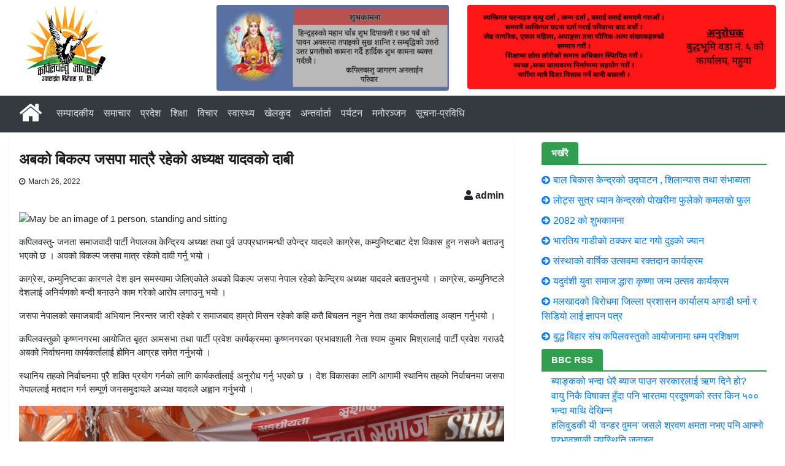

--- FILE ---
content_type: text/html; charset=UTF-8
request_url: http://www.kapilvastujagran.com/2022/03/%E0%A4%85%E0%A4%AC%E0%A4%95%E0%A5%8B-%E0%A4%AC%E0%A4%BF%E0%A4%95%E0%A4%B2%E0%A5%8D%E0%A4%AA-%E0%A4%9C%E0%A4%B8%E0%A4%AA%E0%A4%BE-%E0%A4%AE%E0%A4%BE%E0%A4%A4%E0%A5%8D%E0%A4%B0%E0%A5%88-%E0%A4%B0/
body_size: 10609
content:
<!DOCTYPE html>
<html lang="en-US">
<head>
    <meta charset="UTF-8">
    <meta http-equiv="X-UA-Compatible" content="IE=edge">
    <meta name="viewport" content="width=device-width, initial-scale=1">
    <!-- HTML5 shim and Respond.js for IE8 support of HTML5 elements and media queries -->
    <!--[if lt IE 9]>
    <script src="https://oss.maxcdn.com/html5shiv/3.7.2/html5shiv.min.js"></script>
    <script src="https://oss.maxcdn.com/respond/1.4.2/respond.min.js"></script>
    <![endif]-->
    <title>अबको बिकल्प जसपा मात्रै रहेको अध्यक्ष यादवको दाबी &#8211; Kapilvastu Jagran</title>
<meta name='robots' content='max-image-preview:large' />
	<style>img:is([sizes="auto" i], [sizes^="auto," i]) { contain-intrinsic-size: 3000px 1500px }</style>
	<link rel='dns-prefetch' href='//cdnjs.cloudflare.com' />
<link rel='dns-prefetch' href='//stackpath.bootstrapcdn.com' />
<link rel='dns-prefetch' href='//use.fontawesome.com' />
<link rel='dns-prefetch' href='//maxcdn.bootstrapcdn.com' />
<link rel="alternate" type="application/rss+xml" title="Kapilvastu Jagran &raquo; Feed" href="http://www.kapilvastujagran.com/feed/" />
<link rel="alternate" type="application/rss+xml" title="Kapilvastu Jagran &raquo; Comments Feed" href="http://www.kapilvastujagran.com/comments/feed/" />
<link rel="alternate" type="application/rss+xml" title="Kapilvastu Jagran &raquo; अबको बिकल्प जसपा मात्रै रहेको अध्यक्ष यादवको दाबी Comments Feed" href="http://www.kapilvastujagran.com/2022/03/%e0%a4%85%e0%a4%ac%e0%a4%95%e0%a5%8b-%e0%a4%ac%e0%a4%bf%e0%a4%95%e0%a4%b2%e0%a5%8d%e0%a4%aa-%e0%a4%9c%e0%a4%b8%e0%a4%aa%e0%a4%be-%e0%a4%ae%e0%a4%be%e0%a4%a4%e0%a5%8d%e0%a4%b0%e0%a5%88-%e0%a4%b0/feed/" />
<script type="text/javascript">
/* <![CDATA[ */
window._wpemojiSettings = {"baseUrl":"https:\/\/s.w.org\/images\/core\/emoji\/16.0.1\/72x72\/","ext":".png","svgUrl":"https:\/\/s.w.org\/images\/core\/emoji\/16.0.1\/svg\/","svgExt":".svg","source":{"concatemoji":"http:\/\/www.kapilvastujagran.com\/wp-includes\/js\/wp-emoji-release.min.js?ver=6.8.3"}};
/*! This file is auto-generated */
!function(s,n){var o,i,e;function c(e){try{var t={supportTests:e,timestamp:(new Date).valueOf()};sessionStorage.setItem(o,JSON.stringify(t))}catch(e){}}function p(e,t,n){e.clearRect(0,0,e.canvas.width,e.canvas.height),e.fillText(t,0,0);var t=new Uint32Array(e.getImageData(0,0,e.canvas.width,e.canvas.height).data),a=(e.clearRect(0,0,e.canvas.width,e.canvas.height),e.fillText(n,0,0),new Uint32Array(e.getImageData(0,0,e.canvas.width,e.canvas.height).data));return t.every(function(e,t){return e===a[t]})}function u(e,t){e.clearRect(0,0,e.canvas.width,e.canvas.height),e.fillText(t,0,0);for(var n=e.getImageData(16,16,1,1),a=0;a<n.data.length;a++)if(0!==n.data[a])return!1;return!0}function f(e,t,n,a){switch(t){case"flag":return n(e,"\ud83c\udff3\ufe0f\u200d\u26a7\ufe0f","\ud83c\udff3\ufe0f\u200b\u26a7\ufe0f")?!1:!n(e,"\ud83c\udde8\ud83c\uddf6","\ud83c\udde8\u200b\ud83c\uddf6")&&!n(e,"\ud83c\udff4\udb40\udc67\udb40\udc62\udb40\udc65\udb40\udc6e\udb40\udc67\udb40\udc7f","\ud83c\udff4\u200b\udb40\udc67\u200b\udb40\udc62\u200b\udb40\udc65\u200b\udb40\udc6e\u200b\udb40\udc67\u200b\udb40\udc7f");case"emoji":return!a(e,"\ud83e\udedf")}return!1}function g(e,t,n,a){var r="undefined"!=typeof WorkerGlobalScope&&self instanceof WorkerGlobalScope?new OffscreenCanvas(300,150):s.createElement("canvas"),o=r.getContext("2d",{willReadFrequently:!0}),i=(o.textBaseline="top",o.font="600 32px Arial",{});return e.forEach(function(e){i[e]=t(o,e,n,a)}),i}function t(e){var t=s.createElement("script");t.src=e,t.defer=!0,s.head.appendChild(t)}"undefined"!=typeof Promise&&(o="wpEmojiSettingsSupports",i=["flag","emoji"],n.supports={everything:!0,everythingExceptFlag:!0},e=new Promise(function(e){s.addEventListener("DOMContentLoaded",e,{once:!0})}),new Promise(function(t){var n=function(){try{var e=JSON.parse(sessionStorage.getItem(o));if("object"==typeof e&&"number"==typeof e.timestamp&&(new Date).valueOf()<e.timestamp+604800&&"object"==typeof e.supportTests)return e.supportTests}catch(e){}return null}();if(!n){if("undefined"!=typeof Worker&&"undefined"!=typeof OffscreenCanvas&&"undefined"!=typeof URL&&URL.createObjectURL&&"undefined"!=typeof Blob)try{var e="postMessage("+g.toString()+"("+[JSON.stringify(i),f.toString(),p.toString(),u.toString()].join(",")+"));",a=new Blob([e],{type:"text/javascript"}),r=new Worker(URL.createObjectURL(a),{name:"wpTestEmojiSupports"});return void(r.onmessage=function(e){c(n=e.data),r.terminate(),t(n)})}catch(e){}c(n=g(i,f,p,u))}t(n)}).then(function(e){for(var t in e)n.supports[t]=e[t],n.supports.everything=n.supports.everything&&n.supports[t],"flag"!==t&&(n.supports.everythingExceptFlag=n.supports.everythingExceptFlag&&n.supports[t]);n.supports.everythingExceptFlag=n.supports.everythingExceptFlag&&!n.supports.flag,n.DOMReady=!1,n.readyCallback=function(){n.DOMReady=!0}}).then(function(){return e}).then(function(){var e;n.supports.everything||(n.readyCallback(),(e=n.source||{}).concatemoji?t(e.concatemoji):e.wpemoji&&e.twemoji&&(t(e.twemoji),t(e.wpemoji)))}))}((window,document),window._wpemojiSettings);
/* ]]> */
</script>
<style id='wp-emoji-styles-inline-css' type='text/css'>

	img.wp-smiley, img.emoji {
		display: inline !important;
		border: none !important;
		box-shadow: none !important;
		height: 1em !important;
		width: 1em !important;
		margin: 0 0.07em !important;
		vertical-align: -0.1em !important;
		background: none !important;
		padding: 0 !important;
	}
</style>
<link rel='stylesheet' id='wp-block-library-css' href='http://www.kapilvastujagran.com/wp-includes/css/dist/block-library/style.min.css?ver=6.8.3' type='text/css' media='all' />
<style id='classic-theme-styles-inline-css' type='text/css'>
/*! This file is auto-generated */
.wp-block-button__link{color:#fff;background-color:#32373c;border-radius:9999px;box-shadow:none;text-decoration:none;padding:calc(.667em + 2px) calc(1.333em + 2px);font-size:1.125em}.wp-block-file__button{background:#32373c;color:#fff;text-decoration:none}
</style>
<style id='global-styles-inline-css' type='text/css'>
:root{--wp--preset--aspect-ratio--square: 1;--wp--preset--aspect-ratio--4-3: 4/3;--wp--preset--aspect-ratio--3-4: 3/4;--wp--preset--aspect-ratio--3-2: 3/2;--wp--preset--aspect-ratio--2-3: 2/3;--wp--preset--aspect-ratio--16-9: 16/9;--wp--preset--aspect-ratio--9-16: 9/16;--wp--preset--color--black: #000000;--wp--preset--color--cyan-bluish-gray: #abb8c3;--wp--preset--color--white: #ffffff;--wp--preset--color--pale-pink: #f78da7;--wp--preset--color--vivid-red: #cf2e2e;--wp--preset--color--luminous-vivid-orange: #ff6900;--wp--preset--color--luminous-vivid-amber: #fcb900;--wp--preset--color--light-green-cyan: #7bdcb5;--wp--preset--color--vivid-green-cyan: #00d084;--wp--preset--color--pale-cyan-blue: #8ed1fc;--wp--preset--color--vivid-cyan-blue: #0693e3;--wp--preset--color--vivid-purple: #9b51e0;--wp--preset--gradient--vivid-cyan-blue-to-vivid-purple: linear-gradient(135deg,rgba(6,147,227,1) 0%,rgb(155,81,224) 100%);--wp--preset--gradient--light-green-cyan-to-vivid-green-cyan: linear-gradient(135deg,rgb(122,220,180) 0%,rgb(0,208,130) 100%);--wp--preset--gradient--luminous-vivid-amber-to-luminous-vivid-orange: linear-gradient(135deg,rgba(252,185,0,1) 0%,rgba(255,105,0,1) 100%);--wp--preset--gradient--luminous-vivid-orange-to-vivid-red: linear-gradient(135deg,rgba(255,105,0,1) 0%,rgb(207,46,46) 100%);--wp--preset--gradient--very-light-gray-to-cyan-bluish-gray: linear-gradient(135deg,rgb(238,238,238) 0%,rgb(169,184,195) 100%);--wp--preset--gradient--cool-to-warm-spectrum: linear-gradient(135deg,rgb(74,234,220) 0%,rgb(151,120,209) 20%,rgb(207,42,186) 40%,rgb(238,44,130) 60%,rgb(251,105,98) 80%,rgb(254,248,76) 100%);--wp--preset--gradient--blush-light-purple: linear-gradient(135deg,rgb(255,206,236) 0%,rgb(152,150,240) 100%);--wp--preset--gradient--blush-bordeaux: linear-gradient(135deg,rgb(254,205,165) 0%,rgb(254,45,45) 50%,rgb(107,0,62) 100%);--wp--preset--gradient--luminous-dusk: linear-gradient(135deg,rgb(255,203,112) 0%,rgb(199,81,192) 50%,rgb(65,88,208) 100%);--wp--preset--gradient--pale-ocean: linear-gradient(135deg,rgb(255,245,203) 0%,rgb(182,227,212) 50%,rgb(51,167,181) 100%);--wp--preset--gradient--electric-grass: linear-gradient(135deg,rgb(202,248,128) 0%,rgb(113,206,126) 100%);--wp--preset--gradient--midnight: linear-gradient(135deg,rgb(2,3,129) 0%,rgb(40,116,252) 100%);--wp--preset--font-size--small: 13px;--wp--preset--font-size--medium: 20px;--wp--preset--font-size--large: 36px;--wp--preset--font-size--x-large: 42px;--wp--preset--spacing--20: 0.44rem;--wp--preset--spacing--30: 0.67rem;--wp--preset--spacing--40: 1rem;--wp--preset--spacing--50: 1.5rem;--wp--preset--spacing--60: 2.25rem;--wp--preset--spacing--70: 3.38rem;--wp--preset--spacing--80: 5.06rem;--wp--preset--shadow--natural: 6px 6px 9px rgba(0, 0, 0, 0.2);--wp--preset--shadow--deep: 12px 12px 50px rgba(0, 0, 0, 0.4);--wp--preset--shadow--sharp: 6px 6px 0px rgba(0, 0, 0, 0.2);--wp--preset--shadow--outlined: 6px 6px 0px -3px rgba(255, 255, 255, 1), 6px 6px rgba(0, 0, 0, 1);--wp--preset--shadow--crisp: 6px 6px 0px rgba(0, 0, 0, 1);}:where(.is-layout-flex){gap: 0.5em;}:where(.is-layout-grid){gap: 0.5em;}body .is-layout-flex{display: flex;}.is-layout-flex{flex-wrap: wrap;align-items: center;}.is-layout-flex > :is(*, div){margin: 0;}body .is-layout-grid{display: grid;}.is-layout-grid > :is(*, div){margin: 0;}:where(.wp-block-columns.is-layout-flex){gap: 2em;}:where(.wp-block-columns.is-layout-grid){gap: 2em;}:where(.wp-block-post-template.is-layout-flex){gap: 1.25em;}:where(.wp-block-post-template.is-layout-grid){gap: 1.25em;}.has-black-color{color: var(--wp--preset--color--black) !important;}.has-cyan-bluish-gray-color{color: var(--wp--preset--color--cyan-bluish-gray) !important;}.has-white-color{color: var(--wp--preset--color--white) !important;}.has-pale-pink-color{color: var(--wp--preset--color--pale-pink) !important;}.has-vivid-red-color{color: var(--wp--preset--color--vivid-red) !important;}.has-luminous-vivid-orange-color{color: var(--wp--preset--color--luminous-vivid-orange) !important;}.has-luminous-vivid-amber-color{color: var(--wp--preset--color--luminous-vivid-amber) !important;}.has-light-green-cyan-color{color: var(--wp--preset--color--light-green-cyan) !important;}.has-vivid-green-cyan-color{color: var(--wp--preset--color--vivid-green-cyan) !important;}.has-pale-cyan-blue-color{color: var(--wp--preset--color--pale-cyan-blue) !important;}.has-vivid-cyan-blue-color{color: var(--wp--preset--color--vivid-cyan-blue) !important;}.has-vivid-purple-color{color: var(--wp--preset--color--vivid-purple) !important;}.has-black-background-color{background-color: var(--wp--preset--color--black) !important;}.has-cyan-bluish-gray-background-color{background-color: var(--wp--preset--color--cyan-bluish-gray) !important;}.has-white-background-color{background-color: var(--wp--preset--color--white) !important;}.has-pale-pink-background-color{background-color: var(--wp--preset--color--pale-pink) !important;}.has-vivid-red-background-color{background-color: var(--wp--preset--color--vivid-red) !important;}.has-luminous-vivid-orange-background-color{background-color: var(--wp--preset--color--luminous-vivid-orange) !important;}.has-luminous-vivid-amber-background-color{background-color: var(--wp--preset--color--luminous-vivid-amber) !important;}.has-light-green-cyan-background-color{background-color: var(--wp--preset--color--light-green-cyan) !important;}.has-vivid-green-cyan-background-color{background-color: var(--wp--preset--color--vivid-green-cyan) !important;}.has-pale-cyan-blue-background-color{background-color: var(--wp--preset--color--pale-cyan-blue) !important;}.has-vivid-cyan-blue-background-color{background-color: var(--wp--preset--color--vivid-cyan-blue) !important;}.has-vivid-purple-background-color{background-color: var(--wp--preset--color--vivid-purple) !important;}.has-black-border-color{border-color: var(--wp--preset--color--black) !important;}.has-cyan-bluish-gray-border-color{border-color: var(--wp--preset--color--cyan-bluish-gray) !important;}.has-white-border-color{border-color: var(--wp--preset--color--white) !important;}.has-pale-pink-border-color{border-color: var(--wp--preset--color--pale-pink) !important;}.has-vivid-red-border-color{border-color: var(--wp--preset--color--vivid-red) !important;}.has-luminous-vivid-orange-border-color{border-color: var(--wp--preset--color--luminous-vivid-orange) !important;}.has-luminous-vivid-amber-border-color{border-color: var(--wp--preset--color--luminous-vivid-amber) !important;}.has-light-green-cyan-border-color{border-color: var(--wp--preset--color--light-green-cyan) !important;}.has-vivid-green-cyan-border-color{border-color: var(--wp--preset--color--vivid-green-cyan) !important;}.has-pale-cyan-blue-border-color{border-color: var(--wp--preset--color--pale-cyan-blue) !important;}.has-vivid-cyan-blue-border-color{border-color: var(--wp--preset--color--vivid-cyan-blue) !important;}.has-vivid-purple-border-color{border-color: var(--wp--preset--color--vivid-purple) !important;}.has-vivid-cyan-blue-to-vivid-purple-gradient-background{background: var(--wp--preset--gradient--vivid-cyan-blue-to-vivid-purple) !important;}.has-light-green-cyan-to-vivid-green-cyan-gradient-background{background: var(--wp--preset--gradient--light-green-cyan-to-vivid-green-cyan) !important;}.has-luminous-vivid-amber-to-luminous-vivid-orange-gradient-background{background: var(--wp--preset--gradient--luminous-vivid-amber-to-luminous-vivid-orange) !important;}.has-luminous-vivid-orange-to-vivid-red-gradient-background{background: var(--wp--preset--gradient--luminous-vivid-orange-to-vivid-red) !important;}.has-very-light-gray-to-cyan-bluish-gray-gradient-background{background: var(--wp--preset--gradient--very-light-gray-to-cyan-bluish-gray) !important;}.has-cool-to-warm-spectrum-gradient-background{background: var(--wp--preset--gradient--cool-to-warm-spectrum) !important;}.has-blush-light-purple-gradient-background{background: var(--wp--preset--gradient--blush-light-purple) !important;}.has-blush-bordeaux-gradient-background{background: var(--wp--preset--gradient--blush-bordeaux) !important;}.has-luminous-dusk-gradient-background{background: var(--wp--preset--gradient--luminous-dusk) !important;}.has-pale-ocean-gradient-background{background: var(--wp--preset--gradient--pale-ocean) !important;}.has-electric-grass-gradient-background{background: var(--wp--preset--gradient--electric-grass) !important;}.has-midnight-gradient-background{background: var(--wp--preset--gradient--midnight) !important;}.has-small-font-size{font-size: var(--wp--preset--font-size--small) !important;}.has-medium-font-size{font-size: var(--wp--preset--font-size--medium) !important;}.has-large-font-size{font-size: var(--wp--preset--font-size--large) !important;}.has-x-large-font-size{font-size: var(--wp--preset--font-size--x-large) !important;}
:where(.wp-block-post-template.is-layout-flex){gap: 1.25em;}:where(.wp-block-post-template.is-layout-grid){gap: 1.25em;}
:where(.wp-block-columns.is-layout-flex){gap: 2em;}:where(.wp-block-columns.is-layout-grid){gap: 2em;}
:root :where(.wp-block-pullquote){font-size: 1.5em;line-height: 1.6;}
</style>
<link rel='stylesheet' id='style-css' href='http://www.kapilvastujagran.com/wp-content/themes/pit-boot-straper/style.css?ver=6.8.3' type='text/css' media='all' />
<link rel='stylesheet' id='bootstrap-css' href='//stackpath.bootstrapcdn.com/bootstrap/4.3.1/css/bootstrap.min.css?ver=4.3.1' type='text/css' media='all' />
<link rel='stylesheet' id='awesomev5-css' href='//use.fontawesome.com/releases/v5.4.1/css/all.css?ver=4.7' type='text/css' media='all' />
<link rel='stylesheet' id='awesomev4-css' href='http://www.kapilvastujagran.com/wp-content/themes/pit-boot-straper/font-awesome/4.7.0/css/font-awesome.min.css?ver=4.7' type='text/css' media='all' />
<link rel='stylesheet' id='awesome-css' href='//maxcdn.bootstrapcdn.com/font-awesome/4.7.0/css/font-awesome.min.css?ver=4.7' type='text/css' media='all' />
<link rel='stylesheet' id='fancybox-css' href='//cdnjs.cloudflare.com/ajax/libs/fancybox/3.4.1/jquery.fancybox.min.css?ver=3.4.1' type='text/css' media='all' />
<script type="text/javascript" src="http://www.kapilvastujagran.com/wp-includes/js/jquery/jquery.min.js?ver=3.7.1" id="jquery-core-js"></script>
<script type="text/javascript" src="http://www.kapilvastujagran.com/wp-includes/js/jquery/jquery-migrate.min.js?ver=3.4.1" id="jquery-migrate-js"></script>
<link rel="https://api.w.org/" href="http://www.kapilvastujagran.com/wp-json/" /><link rel="alternate" title="JSON" type="application/json" href="http://www.kapilvastujagran.com/wp-json/wp/v2/posts/699" /><link rel="EditURI" type="application/rsd+xml" title="RSD" href="http://www.kapilvastujagran.com/xmlrpc.php?rsd" />
<link rel="canonical" href="http://www.kapilvastujagran.com/2022/03/%e0%a4%85%e0%a4%ac%e0%a4%95%e0%a5%8b-%e0%a4%ac%e0%a4%bf%e0%a4%95%e0%a4%b2%e0%a5%8d%e0%a4%aa-%e0%a4%9c%e0%a4%b8%e0%a4%aa%e0%a4%be-%e0%a4%ae%e0%a4%be%e0%a4%a4%e0%a5%8d%e0%a4%b0%e0%a5%88-%e0%a4%b0/" />
<link rel='shortlink' href='http://www.kapilvastujagran.com/?p=699' />
<link rel="alternate" title="oEmbed (JSON)" type="application/json+oembed" href="http://www.kapilvastujagran.com/wp-json/oembed/1.0/embed?url=http%3A%2F%2Fwww.kapilvastujagran.com%2F2022%2F03%2F%25e0%25a4%2585%25e0%25a4%25ac%25e0%25a4%2595%25e0%25a5%258b-%25e0%25a4%25ac%25e0%25a4%25bf%25e0%25a4%2595%25e0%25a4%25b2%25e0%25a5%258d%25e0%25a4%25aa-%25e0%25a4%259c%25e0%25a4%25b8%25e0%25a4%25aa%25e0%25a4%25be-%25e0%25a4%25ae%25e0%25a4%25be%25e0%25a4%25a4%25e0%25a5%258d%25e0%25a4%25b0%25e0%25a5%2588-%25e0%25a4%25b0%2F" />
<link rel="alternate" title="oEmbed (XML)" type="text/xml+oembed" href="http://www.kapilvastujagran.com/wp-json/oembed/1.0/embed?url=http%3A%2F%2Fwww.kapilvastujagran.com%2F2022%2F03%2F%25e0%25a4%2585%25e0%25a4%25ac%25e0%25a4%2595%25e0%25a5%258b-%25e0%25a4%25ac%25e0%25a4%25bf%25e0%25a4%2595%25e0%25a4%25b2%25e0%25a5%258d%25e0%25a4%25aa-%25e0%25a4%259c%25e0%25a4%25b8%25e0%25a4%25aa%25e0%25a4%25be-%25e0%25a4%25ae%25e0%25a4%25be%25e0%25a4%25a4%25e0%25a5%258d%25e0%25a4%25b0%25e0%25a5%2588-%25e0%25a4%25b0%2F&#038;format=xml" />
<style type="text/css">.recentcomments a{display:inline !important;padding:0 !important;margin:0 !important;}</style><link rel="icon" href="http://www.kapilvastujagran.com/wp-content/uploads/2021/03/cropped-Logo-kapilvastujagran-1-32x32.jpg" sizes="32x32" />
<link rel="icon" href="http://www.kapilvastujagran.com/wp-content/uploads/2021/03/cropped-Logo-kapilvastujagran-1-192x192.jpg" sizes="192x192" />
<link rel="apple-touch-icon" href="http://www.kapilvastujagran.com/wp-content/uploads/2021/03/cropped-Logo-kapilvastujagran-1-180x180.jpg" />
<meta name="msapplication-TileImage" content="http://www.kapilvastujagran.com/wp-content/uploads/2021/03/cropped-Logo-kapilvastujagran-1-270x270.jpg" />
	<meta property="og:url"           content="http://www.kapilvastujagran.com/2022/03/%e0%a4%85%e0%a4%ac%e0%a4%95%e0%a5%8b-%e0%a4%ac%e0%a4%bf%e0%a4%95%e0%a4%b2%e0%a5%8d%e0%a4%aa-%e0%a4%9c%e0%a4%b8%e0%a4%aa%e0%a4%be-%e0%a4%ae%e0%a4%be%e0%a4%a4%e0%a5%8d%e0%a4%b0%e0%a5%88-%e0%a4%b0/" /><meta property="og:type"          content="post" /><meta property="og:title"         content="अबको बिकल्प जसपा मात्रै रहेको अध्यक्ष यादवको दाबी" /><meta property="og:description"   content="कपिलवस्तु- जनता समाजवादी पार्टी नेपालका केन्द्रिय अध्यक्ष तथा पुर्व उपप्रधानमन्धी उपेन्द्र यादवले काग्रेस, कम्युनिष्टबाट देश विकास हुन नसक्ने बताउनु भएको छ । अवको बिकल्प जसपा मात्र रहेको दावी गर्नु भयो । काग्रेस, कम्युनिष्टका कारणले देश झन समस्यामा जेलिएकोले अबको विकल्प जसपा नेपाल रहेको केन्द्रिय अध्यक्ष यादवले बताउनुभयो । काग्रेस, कम्युनिष्टले..." /><meta property="og:image"         content="https://scontent.fktm1-2.fna.fbcdn.net/v/t39.30808-6/277366697_2176532069173160_7425679245280463647_n.jpg?_nc_cat=109&#038;ccb=1-5&#038;_nc_sid=8bfeb9&#038;_nc_ohc=jDzg7wx-v1AAX9SRkKc&#038;_nc_ht=scontent.fktm1-2.fna&#038;oh=00_AT8bBQM0Y71VYm0Ek8ZxyjHuPVpOIwqlPzHBQT7RhHoHAA&#038;oe=62441EC0" />        	<style type='text/css' media='screen'>
/*-----------------Footer-----------------*/
#footer {
    background: #1e1e1e;
    font-size: 14px;
    width:100%;
}
#footer .footercols1 h4, #footer .footercols2 h4, #footer .footercols3 h4, #footer .footercols4 h4 {
color:#ffffff;
}
#footer .footercols4 h4 {
    color: #ffffff;
}
#footer .footercols4 h4 {
    margin: 25px 0 20px;
    padding: 0 0 15px 0;
    position: relative;
}
#footer .footercols4 h4:after {
    background-color: #de4f02;
}
#footer .footercols4 h4:after {
    height: 2px;
    width: 40px;
    content: '';
    position: absolute;
    bottom: 0;
    left: 0;
}</style></head>
<body class="wp-singular post-template-default single single-post postid-699 single-format-standard wp-custom-logo wp-theme-pit-boot-straper">
<div id="fb-root"></div>
<script>(function(d, s, id) {
  var js, fjs = d.getElementsByTagName(s)[0];
  if (d.getElementById(id)) return;
  js = d.createElement(s); js.id = id;
  js.src = 'https://connect.facebook.net/en_GB/sdk.js#xfbml=1&version=v3.2&appId=241488620057258&autoLogAppEvents=1';
  fjs.parentNode.insertBefore(js, fjs);
}(document, 'script', 'facebook-jssdk'));</script>
<!--Start ---- header--><!--Banner--><section>
	<div class="container-fluid">
		<div class="row mt-2">
<!--Banner-logo--><div class="col-md-2"><!-- wp:image {"id":2049,"width":132,"height":132,"sizeSlug":"full","linkDestination":"none","align":"center"} -->
<figure class="wp-block-image aligncenter size-full is-resized"><img src="https://www.kapilvastujagran.com/wp-content/uploads/2021/03/kapilvastujagran_logo.jpg" alt="" class="wp-image-2049" style="width:132px;height:132px"/></figure>
<!-- /wp:image --></div><!--Banner-Advertise--><div class="col-md-5 text-right">
<div id="BannerAds" class="carousel slide carousel-fade carousel-dark" data-ride="carousel">
  <div class="carousel-inner">
<div class="carousel-item active">
  <img src="https://www.kapilvastujagran.com/wp-content/uploads/2025/10/तिहारकाे-शुभकामना.jpg" class="figure-img img-fluid rounded" style="max-height:140px;min-width:340px;" alt="2082 को शुभकामना">
</div>

<div class="carousel-item">
  <img src="https://www.kapilvastujagran.com/wp-content/uploads/2023/02/कृषि-उद्योग-रोजगार-र-पुर्बाधार-शुशासन-र-बिकास-महाराजगंजको-आधार.png" class="figure-img img-fluid rounded" style="max-height:140px;min-width:340px;" alt="कृषि उद्योग , रोजगार र पुर्बाधार , शुशासन र बिकास महाराजगंजको आधार">
</div>

      </div>
    </div>
</div><!--Banner-Advertise Left--><div class="col-md-5 text-right">
<div id="BannerAds" class="carousel slide carousel-fade carousel-dark" data-ride="carousel">
  <div class="carousel-inner">
<div class="carousel-item active">
  <img src="https://www.kapilvastujagran.com/wp-content/uploads/2023/02/बुद्धभूमि-वडा-नं.-६-को-कार्यालय-महुवा-_2.png" class="figure-img img-fluid rounded" style="max-height:140px;min-width:340px;" alt="बुद्धभूमि वडा नं. ६ को कार्यालय, महुवा _2">
</div>

<div class="carousel-item">
  <img src="https://www.kapilvastujagran.com/wp-content/uploads/2023/02/बुद्धभूमि-वडा-नं.-६-को-कार्यालय-महुवा-_1.png" class="figure-img img-fluid rounded" style="max-height:140px;min-width:340px;" alt="बुद्धभूमि वडा नं. ६ को कार्यालय, महुवा">
</div>

      </div>
    </div>
</div>		</div>
	</div>
</section>
<!--End ----- header--><!--Start ---- header--><!--Main Menu--><section class="navbar-dark bg-dark">
	<div class="container-fluid">
		<div class="row"><!--Menu--><div class="col-md-12 pitmainmenu">
<nav class="navbar navbar-expand-lg navbar-dark nav-back-color navbar-full padding-no">
  <a class="nav-item navbar-brand p-0" href="http://www.kapilvastujagran.com"><i class="fa fa-home fa-2x"></i></a>
  <button class="navbar-toggler" type="button" data-toggle="collapse" data-target="#navbarSupportedContent" aria-controls="navbarSupportedContent" aria-expanded="false" aria-label="Toggle navigation">
    <span class="navbar-toggler-icon"></span>
  </button>
  <div class="collapse navbar-collapse text-uppercase" id="navbarSupportedContent"><!-- bootstarp menu --><ul class="nav navbar-nav">
<li class="nav-item">
<a class="nav-link" href="http://www.kapilvastujagran.com/category/%e0%a4%b8%e0%a4%ae%e0%a5%8d%e0%a4%aa%e0%a4%be%e0%a4%a6%e0%a4%95%e0%a5%80%e0%a4%af/">सम्पादकीय</a>
</li>
<li class="nav-item">
<a class="nav-link" href="http://www.kapilvastujagran.com/category/%e0%a4%b8%e0%a4%ae%e0%a4%be%e0%a4%9a%e0%a4%be%e0%a4%b0/">समाचार</a>
</li>
<li class="nav-item">
<a class="nav-link" href="http://www.kapilvastujagran.com/category/%e0%a4%aa%e0%a5%8d%e0%a4%b0%e0%a4%a6%e0%a5%87%e0%a4%b6/">प्रदेश</a>
</li>
<li class="nav-item">
<a class="nav-link" href="http://www.kapilvastujagran.com/category/%e0%a4%b6%e0%a4%bf%e0%a4%95%e0%a5%8d%e0%a4%b7%e0%a4%be/">शिक्षा</a>
</li>
<li class="nav-item">
<a class="nav-link" href="http://www.kapilvastujagran.com/category/%e0%a4%b5%e0%a4%bf%e0%a4%9a%e0%a4%be%e0%a4%b0/">विचार</a>
</li>
<li class="nav-item">
<a class="nav-link" href="http://www.kapilvastujagran.com/category/%e0%a4%b8%e0%a5%8d%e0%a4%b5%e0%a4%be%e0%a4%b8%e0%a5%8d%e0%a4%a5%e0%a5%8d%e0%a4%af/">स्वास्थ्य</a>
</li>
<li class="nav-item">
<a class="nav-link" href="http://www.kapilvastujagran.com/category/%e0%a4%96%e0%a5%87%e0%a4%b2%e0%a4%95%e0%a5%81%e0%a4%a6/">खेलकुद</a>
</li>
<li class="nav-item">
<a class="nav-link" href="http://www.kapilvastujagran.com/category/%e0%a4%85%e0%a4%a8%e0%a5%8d%e0%a4%a4%e0%a4%b0%e0%a5%8d%e0%a4%b5%e0%a4%be%e0%a4%b0%e0%a5%8d%e0%a4%a4%e0%a4%be/">अन्तर्वार्ता</a>
</li>
<li class="nav-item">
<a class="nav-link" href="http://www.kapilvastujagran.com/category/%e0%a4%aa%e0%a4%b0%e0%a5%8d%e0%a4%af%e0%a4%9f%e0%a4%a8/">पर्यटन</a>
</li>
<li class="nav-item">
<a class="nav-link" href="http://www.kapilvastujagran.com/category/%e0%a4%ae%e0%a4%a8%e0%a5%8b%e0%a4%b0%e0%a4%9e%e0%a5%8d%e0%a4%9c%e0%a4%a8/">मनोरञ्जन</a>
</li>
<li class="nav-item">
<a class="nav-link" href="http://www.kapilvastujagran.com/category/%e0%a4%b8%e0%a5%82%e0%a4%9a%e0%a4%a8%e0%a4%be-%e0%a4%aa%e0%a5%8d%e0%a4%b0%e0%a4%b5%e0%a4%bf%e0%a4%a7%e0%a4%bf/">सूचना-प्रविधि</a>
</li>
</ul>
</div></nav></div>		</div>
	</div>
</section>
<!--End ----- header--><!--Start ---- main--><!--Show Post Details--><section>
	<div class="container-fluid">
		<div class="row mt-2 mb-2">
                     <div class="col-md-8">
<!--Post Details--><div class="d-flex  flex-column shadow-sm p-3 mb-5 bg-white rounded"><div class="post-view">
<div class="post-header">
<div class="post-head"><h1 class="post-title entry-title">अबको बिकल्प जसपा मात्रै रहेको अध्यक्ष यादवको दाबी</h1></div>
<div class="post-meta">
<span class="recent-date">March 26, 2022</span>
<div class="text-right font-weight-bold"><i class="fas fa-user"></i> admin</div>
<div class="text-right"></div>
</div>
</div>
<article>
<div class="post-body entry-content" id="post-body-@get_post_id">

<figure class="wp-block-image"><img decoding="async" src="https://scontent.fktm1-2.fna.fbcdn.net/v/t39.30808-6/277366697_2176532069173160_7425679245280463647_n.jpg?_nc_cat=109&amp;ccb=1-5&amp;_nc_sid=8bfeb9&amp;_nc_ohc=jDzg7wx-v1AAX9SRkKc&amp;_nc_ht=scontent.fktm1-2.fna&amp;oh=00_AT8bBQM0Y71VYm0Ek8ZxyjHuPVpOIwqlPzHBQT7RhHoHAA&amp;oe=62441EC0" alt="May be an image of 1 person, standing and sitting"/></figure>



<p><a href="https://i0.wp.com/esajhanews.com/wp-content/uploads/2022/03/277456565_134337919124666_5261592288251202208_n.jpg?fit=2048%2C1365&amp;ssl=1"></a></p>



<p>कपिलवस्तु- जनता समाजवादी पार्टी नेपालका केन्द्रिय अध्यक्ष तथा पुर्व उपप्रधानमन्धी उपेन्द्र यादवले काग्रेस, कम्युनिष्टबाट देश विकास हुन नसक्ने बताउनु भएको छ । अवको बिकल्प जसपा मात्र रहेको दावी गर्नु भयो । </p>



<p>काग्रेस, कम्युनिष्टका कारणले  देश झन समस्यामा जेलिएकोले अबको विकल्प जसपा नेपाल रहेको केन्द्रिय अध्यक्ष यादवले बताउनुभयो । काग्रेस, कम्युनिष्टले देशलाई अनिर्यणको बन्दी बनाउने काम गरेको आरोप लगाउनु भयो ।</p>



<p>जसपा नेपालको समाजबादी अभियान निरन्तर जारी रहेको र समाजबाद  हाम्रो मिसन रहेको कहि कतै बिचलन नहुन नेता तथा कार्यकर्तालाइ अव्हान गर्नुभयो । </p>



<p>कपिलवस्तुको कृष्णनगरमा आयोजित बृहत आमसभा तथा पार्टी प्रवेश कार्यक्रममा कृष्णनगरका प्रभावशाली नेता श्याम कुमार मिश्रालाई पार्टी प्रवेश गराउदै अबको निर्वाचनमा कार्यकर्तालाई होमिन आग्रह समेत गर्नुभयो ।</p>



<p>स्थानिय तहको निर्वाचनमा पुरै शक्ति प्रयाेग गर्नको लागि कार्यकर्तालाई अनुरोध गर्नु भएको छ । देश विकासका लागि आगामी स्थानिय तहको निर्वाचनमा जसपा नेपाललाई मतदान गर्न सम्पूर्ण जनसमुदायले अध्यक्ष  यादवले अह्वान गर्नुभयो ।</p>



<figure class="wp-block-image"><img decoding="async" src="https://i0.wp.com/esajhanews.com/wp-content/uploads/2022/03/277456565_134337919124666_5261592288251202208_n.jpg?fit=2048%2C1365&amp;ssl=1" alt="काग्रेस, कम्युनिष्टबाट देश विकास हुदैनः उपेन्द्र यादव"/></figure>



<p>आमसभालाई सम्बोधन गर्दै अध्यक्ष यादवले सार्लाहीमा भएको घटनाको निन्दा समेत गर्नुभयो । सांसद प्रमोद शाह माथि संघातिक घटनाको दोषीलाई उम्कीन नदिने अधयक्ष यादवले उदघोष गर्नुभयो । </p>



<p>कार्यक्रममा जसपा लुम्बिनी प्रदेश अध्यक्ष अशोक कुमार यादवले यस क्षेत्रको विकासको लागि जसपालाई विजयी बनाउन कार्यकर्ताहरुलाई अनुरोध गर्नुभयो ।<br>नव प्रवेशी कार्यकर्तालाई स्वागत गर्दे प्रदेश अध्यक्ष यादले अबको निर्वाचनमा कपिलवस्तुको १० स्थानिय तहमा जसपाका उम्मेदवार विजयी हुने बताउनुभयो ।<br>कार्यक्रममा लुम्बिनी प्रदेश सहइन्चार्ज कमल खनालले जसपाले गर्दा देश विकासको बाटो खुलेको बताउनुभयो ।<br>कृष्णनगरका प्रभावशाली नेता श्याम कुमार मिश्राले काग्रेस, कम्युनिष्टबाट देश विकास हुन सक्दैन भन्दै जसपा नेपाल रोजेको बताउनुभयो । जसपाको निति सिद्धान्त राम्रो भएकोले हजारौ कार्यकर्ता सहित प्रवेश गरेको बताउनु भयो ।<br>सो कार्यक्रममा जसपा नेपाल केन्द्रिय अनुशासन विभाग प्रमुख नरसिंह चौधरी, केद्रिय सल्लाहकार प्रमुख तथा केन्द्रिय सदस्य कृष्ण हरि शर्मा, जसपा नेपाल लुम्बिनी प्रदेश प्रवक्ता अकरम पठान, जसपा नेपाल जिल्ला अध्यक्ष शैलेन्द्र यादव लगायतले सम्बोधन गर्नुभएको थियो । कपिलवस्तुको कृष्णा नगरमा सहभागी कार्यक्रममा पाँच हजारभन्दा बढीको जान सहभागीता रहेको अयोजकहरूले जानकारी दिएका छन । </p>

<div class="fb-share-button" 
    data-href="http://www.kapilvastujagran.com/2022/03/%e0%a4%85%e0%a4%ac%e0%a4%95%e0%a5%8b-%e0%a4%ac%e0%a4%bf%e0%a4%95%e0%a4%b2%e0%a5%8d%e0%a4%aa-%e0%a4%9c%e0%a4%b8%e0%a4%aa%e0%a4%be-%e0%a4%ae%e0%a4%be%e0%a4%a4%e0%a5%8d%e0%a4%b0%e0%a5%88-%e0%a4%b0/" 
    data-layout="button_count"
   data-size="large" >
  </div>
</div>
</article>
</div></div></div>
<!--End ----- main--><!--Start ---- main--><!--Show Slider--><div class="col-md-4"><!--नयाँ समाचार--><div class="col-md-12 mt-2 latest">
<div class="block-title-con mb-1">
    <div class="block-title">                    
	    भर्खरै
    </div>
</div><ul class="wp-block-latest-posts__list list-group title wp-block-latest-posts"><li><a class="wp-block-latest-posts__post-title" href="http://www.kapilvastujagran.com/2025/10/%e0%a4%ac%e0%a4%be%e0%a4%b2-%e0%a4%ac%e0%a4%bf%e0%a4%95%e0%a4%be%e0%a4%b8-%e0%a4%95%e0%a5%87%e0%a4%a8%e0%a5%8d%e0%a4%a6%e0%a5%8d%e0%a4%b0%e0%a4%95%e0%a5%8b-%e0%a4%89%e0%a4%a6%e0%a5%8d%e0%a4%98/">बाल बिकास केन्द्रको उद्घाटन , शिलान्यास तथा संभाब्यता</a></li>
<li><a class="wp-block-latest-posts__post-title" href="http://www.kapilvastujagran.com/2025/10/%e0%a4%b2%e0%a4%be%e0%a5%87%e0%a4%9f%e0%a5%8d%e0%a4%b8-%e0%a4%b8%e0%a5%81%e0%a4%a4%e0%a5%8d%e0%a4%b0-%e0%a4%a7%e0%a5%8d%e0%a4%af%e0%a4%be%e0%a4%a8-%e0%a4%95%e0%a5%87%e0%a4%a8%e0%a5%8d%e0%a4%a6/">लाेट्स सुत्र ध्यान केन्द्रकाे पाेखरीमा फुलेकाे कमलकाे फुल</a></li>
<li><a class="wp-block-latest-posts__post-title" href="http://www.kapilvastujagran.com/2025/10/2082-%e0%a4%95%e0%a5%8b-%e0%a4%b6%e0%a5%81%e0%a4%ad%e0%a4%95%e0%a4%be%e0%a4%ae%e0%a4%a8%e0%a4%be/">2082 को शुभकामना</a></li>
<li><a class="wp-block-latest-posts__post-title" href="http://www.kapilvastujagran.com/2025/08/%e0%a4%ad%e0%a4%be%e0%a4%b0%e0%a4%a4%e0%a4%bf%e0%a4%af-%e0%a4%97%e0%a4%be%e0%a4%a1%e0%a5%80%e0%a4%95%e0%a4%be%e0%a5%87-%e0%a4%a0%e0%a4%95%e0%a5%8d%e0%a4%95%e0%a4%b0-%e0%a4%8f%e0%a4%95-%e0%a4%97/">भारतिय गाडीकाे ठक्कर बाट गयाे दुइकाे ज्यान</a></li>
<li><a class="wp-block-latest-posts__post-title" href="http://www.kapilvastujagran.com/2025/08/%e0%a4%b8%e0%a4%82%e0%a4%b8%e0%a5%8d%e0%a4%a5%e0%a4%be%e0%a4%95%e0%a5%8b-%e0%a4%b5%e0%a4%be%e0%a4%b0%e0%a5%8d%e0%a4%b7%e0%a4%bf%e0%a4%95-%e0%a4%89%e0%a4%a4%e0%a5%8d%e0%a4%b8%e0%a4%b5%e0%a4%ae%e0%a4%be/">संस्थाको वार्षिक उत्सवमा रक्तदान कार्यक्रम</a></li>
<li><a class="wp-block-latest-posts__post-title" href="http://www.kapilvastujagran.com/2025/08/%e0%a4%af%e0%a4%a6%e0%a5%81%e0%a4%b5%e0%a4%82%e0%a4%b6%e0%a5%80-%e0%a4%af%e0%a5%81%e0%a4%b5%e0%a4%be-%e0%a4%b8%e0%a4%ae%e0%a4%be%e0%a4%9c-%e0%a4%a6%e0%a5%8d%e0%a4%a7%e0%a4%be%e0%a4%b0%e0%a4%be/">यदुवंशी युवा समाज द्धारा कृष्णा जन्म उत्सव कार्यक्रम</a></li>
<li><a class="wp-block-latest-posts__post-title" href="http://www.kapilvastujagran.com/2025/08/%e0%a4%ae%e0%a4%b2%e0%a4%96%e0%a4%be%e0%a4%a6%e0%a4%95%e0%a5%8b-%e0%a4%ac%e0%a4%bf%e0%a4%b0%e0%a5%8b%e0%a4%a7%e0%a4%ae%e0%a4%be-%e0%a4%9c%e0%a4%bf%e0%a4%b2%e0%a5%8d%e0%a4%b2%e0%a4%be-%e0%a4%aa/">मलखादको बिरोधमा जिल्ला प्रशासन कार्यालय अगाडी धर्ना र सिडियो लाई ज्ञापन पत्र</a></li>
<li><a class="wp-block-latest-posts__post-title" href="http://www.kapilvastujagran.com/2025/08/%e0%a4%ac%e0%a5%81%e0%a4%a6%e0%a5%8d%e0%a4%a7-%e0%a4%ac%e0%a4%bf%e0%a4%b9%e0%a4%be%e0%a4%b0-%e0%a4%b8%e0%a4%82%e0%a4%98-%e0%a4%95%e0%a4%aa%e0%a4%bf%e0%a4%b2%e0%a4%b5%e0%a4%b8%e0%a5%8d%e0%a4%a4/">बुद्ध बिहार संघ कपिलवस्तुको आयोजनामा धम्म प्रशिक्षण</a></li>
</ul>
</div><!--BBC RSS--><div class="col-md-12 mt-2">
<div class="block-title-con mb-1">
    <div class="block-title">                    
	    BBC RSS
    </div>
</div><ul class="list-group ml-3 wp-block-rss"><li class='wp-block-rss__item'><div class='wp-block-rss__item-title'><a href='https://www.bbc.com/nepali/articles/c4gw1dkd8kjo?at_medium=RSS&#038;at_campaign=rss'>ब्याङ्कको भन्दा धेरै ब्याज पाउन सरकारलाई ऋण दिने हो?</a></div></li><li class='wp-block-rss__item'><div class='wp-block-rss__item-title'><a href='https://www.bbc.com/nepali/articles/c0mxegx8eygo?at_medium=RSS&#038;at_campaign=rss'>वायु निकै विषाक्त हुँदा पनि भारतमा प्रदूषणको स्तर किन ५०० भन्दा माथि देखिन्न</a></div></li><li class='wp-block-rss__item'><div class='wp-block-rss__item-title'><a href='https://www.bbc.com/nepali/articles/c874vg2zryro?at_medium=RSS&#038;at_campaign=rss'>हलिवुडकी यी &#039;वन्डर वुमन&#039; जसले श्रवण क्षमता नभए पनि आफ्नो  प्रभावशाली उपस्थिति जनाइन्</a></div></li><li class='wp-block-rss__item'><div class='wp-block-rss__item-title'><a href='https://www.bbc.com/nepali/articles/cr7md347889o?at_medium=RSS&#038;at_campaign=rss'>एनपीएल दोस्रो सिजनको विशेषता के हुने छ</a></div></li><li class='wp-block-rss__item'><div class='wp-block-rss__item-title'><a href='https://www.bbc.com/nepali/articles/cgjdzq37d11o?at_medium=RSS&#038;at_campaign=rss'>हामी विदेशी भाषा बोल्दा फरक किन सुनिन्छौँ- त्यसमाथिको विज्ञान</a></div></li></ul>
</div>		</div>
	   </div>
      </div>
</section>
<!--End ----- main--><!--Start ---- footer--><!--Footer--><section id="footer" style="color: #A2A2A2; color: rgba(255,255,255,.8);">
	<div class="container-fluid">
		<div class="row"><!--Contact Us--><div class="col-md-4">
<div class="footercols4"><h4>Kapilvastu Jagran</h4>
<p>कपिलवस्तु जागरण, कपिलवस्तु<br>सम्पर्क फोन: 076590048<br>इमेल: kapilvastujagaran@gmail.com<br>सुचना विभाग दर्ता नं.</p>
</div></div><!--हाम्रो टीम--><div class="col-md-4">
<div class="footercols4"><h4>हाम्रो टीम</h4>
<p><strong>सम्पादक:</strong> परशूराम यादव<br><strong>सम्पर्क नं. : </strong>9847013309<br><strong>समाचार प्रमुख:</strong> रामसेवक यादव<br><strong>प्रवन्ध निर्देशक: </strong>बिन्दबासिनी हरिजन<br><strong>कार्यकारी निर्देशक:</strong> तुलसीराम यादव</p>
</div></div><!--Facebook--><div class="col-md-4">
<div class="footercols4 mb-2"><h4>सामाजिक संजालमा हामी</h4><div class="fb-page" 
data-href="https://www.facebook.com/kapilvastujagran"
data-hide-cover="false"
data-show-facepile="true"></div></div></div>		</div>
	</div>
</section>
<!--End ----- footer--><!--Start ---- footer--><!--copyright--><section>
	<div class="container-fluid">
		<div class="row">
<div class="container m-2">
        <div class="float-md-left font-weight-bold text-dark" >
            © कपिलवस्तु जागरण, कपिलवस्तु</div>
        <div class="float-md-right font-weight-bold">Powered By: <a href="http://www.pitgroup.com.np" target="_blank">PiT Group</a></div>
    </div>		</div>
	</div>
</section>
<!--End ----- footer--><script type="speculationrules">
{"prefetch":[{"source":"document","where":{"and":[{"href_matches":"\/*"},{"not":{"href_matches":["\/wp-*.php","\/wp-admin\/*","\/wp-content\/uploads\/*","\/wp-content\/*","\/wp-content\/plugins\/*","\/wp-content\/themes\/pit-boot-straper\/*","\/*\\?(.+)"]}},{"not":{"selector_matches":"a[rel~=\"nofollow\"]"}},{"not":{"selector_matches":".no-prefetch, .no-prefetch a"}}]},"eagerness":"conservative"}]}
</script>
<script type="text/javascript" src="//cdnjs.cloudflare.com/ajax/libs/popper.js/1.14.7/umd/popper.min.js?ver=1" id="popper-js"></script>
<script type="text/javascript" src="//stackpath.bootstrapcdn.com/bootstrap/4.3.1/js/bootstrap.min.js?ver=4" id="bootstrap-js"></script>
<script type="text/javascript" src="//cdnjs.cloudflare.com/ajax/libs/fancybox/3.4.1/jquery.fancybox.min.js?ver=3" id="fancybox-js"></script>
<script type="text/javascript" id="ajax-script-js-extra">
/* <![CDATA[ */
var ajax_object = {"ajax_url":"http:\/\/www.kapilvastujagran.com\/wp-admin\/admin-ajax.php","check_nonce":"e938029ef3"};
/* ]]> */
</script>
<script type="text/javascript" src="http://www.kapilvastujagran.com/wp-content/themes/pit-boot-straper/js/pit_theme_jquery.js?ver=1" id="ajax-script-js"></script>
<script type='text/javascript'><script></body>
</html>


--- FILE ---
content_type: text/css
request_url: http://www.kapilvastujagran.com/wp-content/themes/pit-boot-straper/style.css?ver=6.8.3
body_size: 7262
content:
/*
Theme Name: PIT Boot Starter Theme
Theme URI: http://www.pitgroup.com.np/pit_boot_strap
Author: Govind Pd Chaudhary
Author URI: http://www.golove.info.np
Description: A basic theme using the Bootstrap framework.
Version: 1.0
Text Domain: pit-boot-straper
*/
/*--------------------------------------------------------------
# Leatest News
--------------------------------------------------------------*/
.entry-title-topnews a {
  	font-weight: 700;
        font-size: 40px;
        color: #012970;
    transition: color .2s;
    line-height: 1.4;
}
.latest ul li {
  	padding-top: 0.5rem !important;
}
.latest ul li a:before {
  	content: '\f0a9';
	font-family: fontawesome;
    margin-right: 5px;
}
/*--------------------------------------------------------------
# Blog
--------------------------------------------------------------*/
.blog-date {
    font-size: 12px;
    color: #191818;
	font-weight: bold;
}
.blog-date:before {
    content: '\f017';
    font-family: fontawesome;
    margin-right: 5px;
}
.blog .entry {
  padding: 30px;
  margin-bottom: 60px;
  box-shadow: 0 4px 16px rgba(0, 0, 0, 0.1);
}

.blog .entry .entry-img {
  max-height: 440px;
  margin: -30px -30px 20px -30px;
  overflow: hidden;
}

.blog .entry .entry-title {
  font-size: 28px;
  font-weight: bold;
  padding: 0;
  margin: 0 0 20px 0;
}

.blog .entry .entry-title a {
  color: #012970;
  transition: 0.3s;
}

.blog .entry .entry-title a:hover {
  color: #4154f1;
}

.blog .entry .entry-meta {
  margin-bottom: 15px;
  color: #4084fd;
}

.blog .entry .entry-meta ul {
  display: flex;
  flex-wrap: wrap;
  list-style: none;
  align-items: center;
  padding: 0;
  margin: 0;
}

.blog .entry .entry-meta ul li + li {
  padding-left: 20px;
}

.blog .entry .entry-meta i {
  font-size: 16px;
  margin-right: 8px;
  line-height: 0;
}

.blog .entry .entry-meta a {
  color: #777777;
  font-size: 14px;
  display: inline-block;
  line-height: 1;
}

.blog .entry .entry-content p {
  line-height: 24px;
}

.blog .entry .entry-content .read-more {
  -moz-text-align-last: right;
  text-align-last: right;
}

.blog .entry .entry-content .read-more a {
  display: inline-block;
  background: #4154f1;
  color: #fff;
  padding: 6px 20px;
  transition: 0.3s;
  font-size: 14px;
  border-radius: 4px;
}

.blog .entry .entry-content .read-more a:hover {
  background: #5969f3;
}

.blog .entry .entry-content h3 {
  font-size: 22px;
  margin-top: 30px;
  font-weight: bold;
}

.blog .entry .entry-content blockquote {
  overflow: hidden;
  background-color: #fafafa;
  padding: 60px;
  position: relative;
  text-align: center;
  margin: 20px 0;
}

.blog .entry .entry-content blockquote p {
  color: #444444;
  line-height: 1.6;
  margin-bottom: 0;
  font-style: italic;
  font-weight: 500;
  font-size: 22px;
}

.blog .entry .entry-content blockquote::after {
  content: '';
  position: absolute;
  left: 0;
  top: 0;
  bottom: 0;
  width: 3px;
  background-color: #012970;
  margin-top: 20px;
  margin-bottom: 20px;
}

.blog .entry .entry-footer {
  padding-top: 10px;
  border-top: 1px solid #e6e6e6;
}

.blog .entry .entry-footer i {
  color: #0d64fd;
  display: inline;
}

.blog .entry .entry-footer a {
  color: #013289;
  transition: 0.3s;
}

.blog .entry .entry-footer a:hover {
  color: #4154f1;
}

.blog .entry .entry-footer .cats {
  list-style: none;
  display: inline;
  padding: 0 20px 0 0;
  font-size: 14px;
}

.blog .entry .entry-footer .cats li {
  display: inline-block;
}

.blog .entry .entry-footer .tags {
  list-style: none;
  display: inline;
  padding: 0;
  font-size: 14px;
}

.blog .entry .entry-footer .tags li {
  display: inline-block;
}

.blog .entry .entry-footer .tags li + li::before {
  padding-right: 6px;
  color: #6c757d;
  content: ",";
}

.blog .entry .entry-footer .share {
  font-size: 16px;
}

.blog .entry .entry-footer .share i {
  padding-left: 5px;
}

.blog .entry-single {
  margin-bottom: 30px;
}

.blog .blog-author {
  padding: 20px;
  margin-bottom: 30px;
  box-shadow: 0 4px 16px rgba(0, 0, 0, 0.1);
}

.blog .blog-author img {
  width: 120px;
  margin-right: 20px;
}

.blog .blog-author h4 {
  font-weight: 600;
  font-size: 22px;
  margin-bottom: 0px;
  padding: 0;
  color: #012970;
}

.blog .blog-author .social-links {
  margin: 0 10px 10px 0;
}

.blog .blog-author .social-links a {
  color: rgba(1, 41, 112, 0.5);
  margin-right: 5px;
}

.blog .blog-author p {
  font-style: italic;
  color: #b7b7b7;
}

.blog .blog-comments {
  margin-bottom: 30px;
}

.blog .blog-comments .comments-count {
  font-weight: bold;
}

.blog .blog-comments .comment {
  margin-top: 30px;
  position: relative;
}

.blog .blog-comments .comment .comment-img {
  margin-right: 14px;
}

.blog .blog-comments .comment .comment-img img {
  width: 60px;
}

.blog .blog-comments .comment h5 {
  font-size: 16px;
  margin-bottom: 2px;
}

.blog .blog-comments .comment h5 a {
  font-weight: bold;
  color: #444444;
  transition: 0.3s;
}

.blog .blog-comments .comment h5 a:hover {
  color: #4154f1;
}

.blog .blog-comments .comment h5 .reply {
  padding-left: 10px;
  color: #012970;
}

.blog .blog-comments .comment h5 .reply i {
  font-size: 20px;
}

.blog .blog-comments .comment time {
  display: block;
  font-size: 14px;
  color: #013ca3;
  margin-bottom: 5px;
}

.blog .blog-comments .comment.comment-reply {
  padding-left: 40px;
}

.blog .blog-comments .reply-form {
  margin-top: 30px;
  padding: 30px;
  box-shadow: 0 4px 16px rgba(0, 0, 0, 0.1);
}

.blog .blog-comments .reply-form h4 {
  font-weight: bold;
  font-size: 22px;
}

.blog .blog-comments .reply-form p {
  font-size: 14px;
}

.blog .blog-comments .reply-form input {
  border-radius: 4px;
  padding: 10px 10px;
  font-size: 14px;
}

.blog .blog-comments .reply-form input:focus {
  box-shadow: none;
  border-color: #a0aaf8;
}

.blog .blog-comments .reply-form textarea {
  border-radius: 4px;
  padding: 10px 10px;
  font-size: 14px;
}

.blog .blog-comments .reply-form textarea:focus {
  box-shadow: none;
  border-color: #a0aaf8;
}

.blog .blog-comments .reply-form .form-group {
  margin-bottom: 25px;
}

.blog .blog-comments .reply-form .btn-primary {
  border-radius: 4px;
  padding: 10px 20px;
  border: 0;
  background-color: #012970;
}

.blog .blog-comments .reply-form .btn-primary:hover {
  background-color: #013289;
}

.blog .blog-pagination {
  color: #024ed5;
}

.blog .blog-pagination ul {
  display: flex;
  padding: 0;
  margin: 0;
  list-style: none;
}

.blog .blog-pagination li {
  margin: 0 5px;
  transition: 0.3s;
}

.blog .blog-pagination li a {
  color: #012970;
  padding: 7px 16px;
  display: flex;
  align-items: center;
  justify-content: center;
}

.blog .blog-pagination li.active, .blog .blog-pagination li:hover {
  background: #4154f1;
}

.blog .blog-pagination li.active a, .blog .blog-pagination li:hover a {
  color: #fff;
}

.blog .sidebar {
  padding: 30px;
  margin: 0 0 60px 20px;
  box-shadow: 0 4px 16px rgba(0, 0, 0, 0.1);
}

.blog .sidebar .sidebar-title {
  font-size: 20px;
  font-weight: 700;
  padding: 0 0 0 0;
  margin: 0 0 15px 0;
  color: #012970;
  position: relative;
}

.blog .sidebar .sidebar-item {
  margin-bottom: 30px;
}

.blog .sidebar .search-form form {
  background: #fff;
  border: 1px solid #ddd;
  padding: 3px 10px;
  position: relative;
}

.blog .sidebar .search-form form input[type="text"] {
  border: 0;
  padding: 4px;
  border-radius: 4px;
  width: calc(100% - 40px);
}

.blog .sidebar .search-form form button {
  position: absolute;
  top: 0;
  right: 0;
  bottom: 0;
  border: 0;
  background: none;
  font-size: 16px;
  padding: 0 15px;
  margin: -1px;
  background: #4154f1;
  color: #fff;
  transition: 0.3s;
  border-radius: 0 4px 4px 0;
  line-height: 0;
}

.blog .sidebar .search-form form button i {
  line-height: 0;
}

.blog .sidebar .search-form form button:hover {
  background: #5465f2;
}

.blog .sidebar .categories ul {
  list-style: none;
  padding: 0;
}

.blog .sidebar .categories ul li + li {
  padding-top: 10px;
}

.blog .sidebar .categories ul a {
  color: #012970;
  transition: 0.3s;
}

.blog .sidebar .categories ul a:hover {
  color: #4154f1;
}

.blog .sidebar .categories ul a span {
  padding-left: 5px;
  color: #aaaaaa;
  font-size: 14px;
}

.blog .sidebar .recent-posts .post-item + .post-item {
  margin-top: 15px;
}

.blog .sidebar .recent-posts img {
  width: 80px;
  float: left;
}

.blog .sidebar .recent-posts h4 {
  font-size: 15px;
  margin-left: 95px;
  font-weight: bold;
}

.blog .sidebar .recent-posts h4 a {
  color: #012970;
  transition: 0.3s;
}

.blog .sidebar .recent-posts h4 a:hover {
  color: #4154f1;
}

.blog .sidebar .recent-posts time {
  display: block;
  margin-left: 95px;
  font-style: italic;
  font-size: 14px;
  color: #aaaaaa;
}

.blog .sidebar .tags {
  margin-bottom: -10px;
}

.blog .sidebar .tags ul {
  list-style: none;
  padding: 0;
}

.blog .sidebar .tags ul li {
  display: inline-block;
}

.blog .sidebar .tags ul a {
  color: #0257ee;
  font-size: 14px;
  padding: 6px 14px;
  margin: 0 6px 8px 0;
  border: 1px solid #d7e6ff;
  display: inline-block;
  transition: 0.3s;
}

.blog .sidebar .tags ul a:hover {
  color: #fff;
  border: 1px solid #4154f1;
  background: #4154f1;
}

.blog .sidebar .tags ul a span {
  padding-left: 5px;
  color: #a5c5fe;
  font-size: 14px;
}
/*--------------------------------------------------------------
# Blog End
--------------------------------------------------------------*/

.pit-link-black a {
    color: #000000!important;
	text-decoration: none!important;
}
.pit-link-white a {
    color: #ffffff!important;
	text-decoration: none!important;
}
.header p {
    margin-bottom: 0rem!important;
}
.header h1, .header h2, .header h3, .header h4, .header h5, .header h6 {
    margin-bottom: 0rem!important;
}
.pitmainmenu .nav-link {
    color: #dee2e6!important;
}
.pitmainmenu .nav-item::after {
	content:'';
	display:block;
	width:0px;
	height:2px;
	background:#fec400;
	transition: 0.2s;
}
.pitmainmenu .nav-item:hover::after {
	width:100%;
}
.pitmainmenu .dropdown-menu {
    top: 112%;
    background-color: #fff!important;
	border: 1px solid rgba(0,0,0,.15);
    border-radius: 0rem!important;
	box-shadow: 0 .125rem .25rem rgba(0,0,0,.075)!important;
}
.pitmainmenu .dropdown-menu .dropdown-item:hover {
    color: #ffffff!important;
    background-color: #2156af!important;
}

back-to-top {
    color: #ffffff;
    background: #3cc951!important;
    border-color: #3cc951!important;
    position: fixed;
    right: 30px;
    bottom: 4px;
    width: 40px;
    height: 40px;
    font-size: 16px;
    font-weight: 400;
    line-height: 38px;
    text-align: center;
    outline: medium none;
    color: #333;
    background: #ffffff;
    border: 1px solid #1c1c1c;
    cursor: pointer;
    z-index: 999;
    -webkit-transition: all 0.4s ease 0s;
    -ms-transition: all 0.4s ease 0s;
    transition: all 0.4s ease 0s;
}
back-to-top .rounded {
    -webkit-border-radius: 5px;
    border-radius: 5px;
}
.scrollup{
    position:fixed;
    width:32px;
    height:32px;
    bottom:0px;
    right:8%;
    background: #002e5b;
}
a.scrollup {
	outline:0;
	text-align: center;
}
a.scrollup:hover,a.scrollup:active,a.scrollup:focus {
	opacity:1;
	text-decoration:none;
}
a.scrollup i {
	margin-top: 10px;
	color: #fff;
}
a.scrollup i:hover {
	text-decoration:none;
}
/*block
==================*/
.block-title-con .nav-link.active {
    color: #fff!important;
	font-family: 'Josefin Sans', sans-serif!important;
	font-size: 15px!important;
	font-weight: 700!important;
	text-transform: uppercase!important;
	display: inline-block!important;
	padding: 16px 20px 12px 20px!important;
	line-height: 1!important;
    background-color: #fff!important;
    border-color: #c32035 #c32035 #fff!important;
	border-width: 4px 4px 0px 4px;
	background: #c32035!important;
	border-top-left-radius: .25rem;
    border-top-right-radius: .25rem;
}
.block-title-con .nav-link {
    color: #495057;
	font-family: 'Josefin Sans', sans-serif!important;
	font-size: 15px!important;
	font-weight: 700!important;
	text-transform: uppercase!important;
	display: inline-block!important;
	padding: 16px 20px 12px 20px!important;
	line-height: 1!important;
}
.block-title {
    background: #2f9f4f!important;
	border-top-left-radius: .25rem;
    border-top-right-radius: .25rem;
}
.block-title-con {
	display: block;
	border: 0;
	border-bottom-width: 2px;
	border-style: solid;
	border-color: #2f9f4f;
}
.block-title {
	color: #fff!important;
	font-family: 'Josefin Sans', sans-serif!important;
	font-size: 15px!important;
	font-weight: 700!important;
	text-transform: uppercase!important;
	display: inline-block!important;
	padding: 10px 16px 10px 16px!important;
	line-height: 1!important;
}

.subcat-filter {
	display: inline-block;
	float: right;
	margin: 12px 0 0 0;
}
.subcat-list, .subcat-dropdown {
	padding: 0;
	list-style: none;
	margin: 0;
	font-size: 15px;
	font-weight: 700;
	font-family: 'Josefin Sans', sans-serif;
	line-height: 36px;
	float: right;
	line-height: 1;
}
.subcat-list li {
	display: inline-block;
	margin: 0 0 0 26px;
}
.subcat-list li a {
	color: #3b3b3b;
}
.subcat-list li a:hover {
	transition: all 0.5s ease-in-out;
	-moz-transition: all 0.5s ease-in-out;
	-webkit-transition: all 0.5s ease-in-out;
}

.subcat-dropdown {
	float: right;
	margin: 0 0 0 26px;
}
.subcat-dropdown .dropdown a {
	color: #3b3b3b;
}
.subcat-dropdown .dropdown .dropdown-toggle {
	padding-right: 10px;
}
.subcat-dropdown .dropdown .caret {
	color: #3b3b3b;
	right: 0;
	top: 7px;
	border-top: 3px dashed;
	border-right: 3px solid transparent;
	border-left: 3px solid transparent;
}
@media only screen and (max-width: 480px){
    .main-timeline .title{ font-size: 18px; }
}
@media only screen and (max-width: 480px){
    .pit-text-center { 
		text-align:center!important;
	}
	 .wp-block-image.is-resized {
		 display: contents;
	}
}
.dividerHeading h4
{
    border-bottom: 1px solid #D6D4D4;
    font-size: 21px;
    font-weight: normal;
    margin:0 0 25px 0;
    padding: 0 0 10px;
    position: relative;
}

.dividerHeading h4::before
{
    border-radius: 0 5px 5px 0;
    bottom: -1px;
    content: "";
    height: 3px;
    left: 0;
    position: absolute;
    width: 100px;
}

.dividerHeading h4::before
{
    background: #727CB6;
}
.section-title {
	color: #313b48;
	font-weight: 700;
	text-align: center;
	text-transform: uppercase;
	position: relative;
	margin-bottom: 20px;
}

.section-title:before,
.section-title:after {
	background: #e1e1e1 none repeat scroll 0 0;
	bottom: -5px;
	content: "";
	height: 1px;
	left: 50%;
	margin-left: -50px;
	position: absolute;
	width: 100px;
}

.section-title:after {
	background: #30afb8 none repeat scroll 0 0;
	bottom: -6px;
	height: 3px;
	margin-left: -15px;
	width: 30px;
}

.post-view article {
    margin-top: 15px;
}
.post-view .post-body {
    width: 100%;
    color: #212529;
    font-size: 15px;
    line-height: 1.5em;
    overflow: hidden;
    text-align: justify;
}
.post-head {
    position: relative;
    margin: 2px 0 5px;
}
.post-title {
    color: #1c1c1c;
    font-size: 24px;
    line-height: 1.5em;
    font-weight: 700;
    position: relative;
    display: inline-block;
    padding: 0;
    margin: 0;
}
.pit-btn-primary {
    color: #f8f9fa;
    background-color: rgba(40, 167, 69, 0.61);
}
.pit-btn-primary:hover {
    color:#0c0200 !important;
  }
.featured-inner {
    position: relative;
    overflow: hidden;
}
.post-tag {
    position: absolute;
    top: 15px;
    left: 15px;
    background-color: #FFD439;
    color: #000;
    text-transform: uppercase;
    font-weight: 400;
    z-index: 5;
    height: 20px;
    line-height: 20px;
    padding: 0 6px;
    font-size: 11px;
}
.rcp-thumb {
    width: 100%;
    height: 400px;
    position: relative;
    display: block;
    overflow: hidden;
    opacity: 0.3 !important;
}
.rcp-thumb-opacity-no {
    width: 100%;
    height: 400px;
    position: relative;
    display: block;
    overflow: hidden;
}
.rcp-thumb-opacity-no-group {
    width: 100%;
    height: 199px;
    position: relative;
    display: block;
    overflow: hidden;
}
.featured-overlay {
    position: absolute;
    left: 0;
    top: 0;
    z-index: 1;
    width: 100%;
    height: 100%;
   background-color: rgba(40,35,40,0);
}
.post-panel {
    position: absolute;
    left: 0;
    bottom: 0;
    width: 100%;
    padding: 15px;
    z-index: 2;
    box-sizing: border-box;
}
.rcp-title {
    font-size: 16px;
    position: relative;
    margin-bottom: 8px;
}
.rcp-title a {
    color: #FFF !important;
    font-weight: 500;
    position: relative;
    line-height: 1.4em;
    text-shadow: 0 1px 1px rgba(0,0,0,0.5);
}
.featured-meta {
    font-size: 12px;
    color: #ccc;
    font-weight: 400;
}
.hot-item {
    width: 100%;
    height: 400px;
    position: relative;
    float: left;
    display: block;
    box-sizing: border-box;
    overflow: hidden;
    padding: 0;
}
.hot-item-group {
    width: 100%;
    height: 199px;
    position: relative;
    float: left;
    display: block;
    box-sizing: border-box;
    overflow: hidden;
    padding: 0;
}
.left-big > .item1 {
    background: #D84E1A;
	margin-right: 1px;
}
.top-right > .item1 {
    background: #D84E1A;
	margin-right: 1px;
	margin-bottom: 1px;
}
.top-right > .item2 {
    background: #D84E1A;
	margin-right: 1px;
	margin-bottom: 1px;
}
.bottom-right > .item1 {
    background: #D84E1A;
	margin-right: 1px;
}
.bottom-right > .item2 {
    background: #D84E1A;
	margin-right: 1px;
}
.left-big > .item1 {
    background: #D84E1A;
	margin-right: 1px;
}
.item1 {
    background: #D84E1A;
	margin-right: 1px;
}
.item2 {
    background: #7D2DA7;
}
.item3 {
    margin-top: 1px;
    background: #227B96;
}
.item4 {
    background: #28943A;
}
.item5 {
    margin-top: 1px;
    background: #CA9215;
}
@media only screen and (max-width: 480px){
    .item1 {
    	background: #D84E1A;
	}
	.item2 {
		margin-top : 1px;
	}
}
.box-title, .posts-title {
    position: relative;
    clear: both;
    z-index: 1;
    margin-bottom: 10px;
    line-height: 33px;
}
.box-title:after, .posts-title:after {
    content: "";
    position: absolute;
    z-index: 0;
    top: 10px;
    left: 0;
    width: 100%;
    border: 7px double #28a745;
    background-color: #28a745;
}
.box-title h2.title, .posts-title h2.title {
    display: inline-block;
    position: relative;
    background-color: #fff;
    color: #1c1c1c;
    font-size: 17px;
    letter-spacing: -.4px;
    text-transform: uppercase;
    font-weight: 700;
    z-index: 1;
    margin: 0;
    padding-right: 15px;
    padding-left: 25px;
}
.box-title h2.title:before, .posts-title h2.title:before {
    position: absolute;
    content: "";
    width: 12px;
    height: 12px;
    display: inline-block;
    background-color: #28a745;
    left: 0;
    top: 10px;
    -webkit-transform: translateY(-49%);
    -ms-transform: translateY(-49%);
    transform: translateY(-49%);
    z-index: 5;
}
.recent-boxes .fbox, .recent-boxes .videos {
    width: 100%;
    float: left;
}
.fbox .bx-first {
    width: 100%;
    position: relative;
    float: left;
    box-sizing: border-box;
    overflow: hidden;
}
.fbox .bx-item {
    width: 100%;
    position: relative;
    overflow: hidden;
}
.boxes .bx-first .box-thumbnail {
    position: relative;
    width: 100%;
    height: 343px;
}
.boxes .bf-thumb {
    width: 100%;
    height: 343px;
    position: relative;
    display: block;
}
.boxes .bf-thumb-info {
    width: 100%;
    height: 343px;
    position: relative;
    display: block;
}
.img-overlay {
    position: absolute;
    left: 0;
    top: 0;
    z-index: 1;
    width: 100%;
    height: 100%;
    background-color: rgba(40,35,40,0.05);
}
.bx-first .bf-thumb:after {
    content: no-close-quote;
    position: absolute;
    left: 0;
    bottom: 0;
    width: 100%;
    height: 151px;
    opacity: .8;
}
.bx-first .bf-thumb-info:after {
    content: no-close-quote;
    position: absolute;
    left: 0;
    bottom: 0;
    width: 100%;
    height: 151px;
}
.fbox .bx-first .bf-content {
    position: absolute;
    bottom: 0;
    width: 100%;
    z-index: 2;
    padding: 15px;
    box-sizing: border-box;
}
.fbox .bx-first .bf-content .recent-title a {
    display: block;
    font-size: 18px;
    color: #fff !important;
    font-weight: 500;
    line-height: 1.5em;
    text-shadow: 0 0.5px 0.5px rgba(34,34,34,0.3);
    margin-bottom: 8px;
}
.recent-date:before, .featured-date:before {
    content: '\f017';
    font-family: fontawesome;
    margin-right: 5px;
}
.bf-content .recent-date {
    color: #ccc;
}
.fbox ul li:last-child {
    margin-bottom: 0;
    padding-bottom: 0;
    border-bottom: 0;
}
.fbox ul li {
    display: block;
    width: 50%;
    float: right;
    margin: 0 0 10px;
    padding: 0 0 10px;
    border-bottom: 1px dotted #f5f5f5;
}
.boxes ul li .box-thumbnail {
    width: 90px;
    height: 70px;
    display: table-cell;
    vertical-align: middle;
}
.box-thumbnail {
    overflow: hidden;
}
.boxes ul li .recent-content {
    display: table-cell;
    padding-left: 15px;
    padding-right: 5px;
}
.fbox li .recent-content .recent-title {
    overflow: hidden;
    line-height: 0;
    margin: 0 0 3px;
    padding: 0;
}
.fbox li .recent-content .recent-title a {
    color: #1c1c1c;
    font-weight: 500;
    font-size: 14px;
    line-height: 1.5em;
}
.boxes ul li .box-image {
    width: 90px;
    height: 70px;
    position: relative;
    display: block;
}
.recent-date {
    font-size: 12px;
    font-weight: 400;
}
@media screen and (max-width: 700px) {
.fbox .bx-first .box-thumbnail,.fbox .bf-thumb{height:250px}
.fbox .bx-first{width:100%;margin-bottom:0;padding-right:0;border-right:0}
.fbox ul li{width:110%;float:left;margin-top:10px;margin-bottom:0;margin-left: -40px;padding-top:10px;padding-bottom:0;border-top:1px dotted #F5F5F5;border-bottom:0}
}
footer {
    padding: 50px 0 0 0;
    color: #f8f8f8;
    background: #002e5b;
}
footer h1, footer h2, footer h3, footer h4, footer h5, footer h6 {
    color: #fdd428;
}
ul.link-list{
	margin:0;
	padding:0;
	list-style:none;
}
ul.link-list li{
	margin:0;
	padding:2px 0 2px 0;
	list-style:none;
}
footer ul.link-list li a{
	color: rgba(255, 255, 255, 0.63);
}
footer ul.link-list li a:hover {
	color: #FFEB3B;
}
.copyright {
    text-align: left;
    font-size: 12px;
}
ul.social-network {
	list-style:none;
    float: right;
}
ul.social-network li {
	display:inline;
	margin: 0 5px;
	border: 1px solid #FFEB3B;
	padding: 5px 0 0;
	width: 32px;
	display: inline-block;
	text-align: center;
	height: 32px;
	vertical-align: baseline;
}
/* scroll to top */
.scrollup{
    position:fixed;
    width:32px;
    height:32px;
    bottom:0px;
    right:8%;
    background: #002e5b;
}
a.scrollup {
	outline:0;
	text-align: center;
}
a.scrollup:hover,a.scrollup:active,a.scrollup:focus {
	opacity:1;
	text-decoration:none;
}
a.scrollup i {
	margin-top: 10px;
	color: #fff;
}
a.scrollup i:hover {
	text-decoration:none;
}
.pit-carousel-caption {
    position: absolute;
    right: 15%;
    bottom: 50%;
    left: 15%;
    z-index: 10;
    padding-top: 20px;
    padding-bottom: 20px;
    color: #fff;
    text-align: left;
}
.pit-carousel-caption h5 {
    color: #002e5b;
    letter-spacing: 0px;
    margin-bottom: 8px;
    text-transform: uppercase;
    font-size: 70px;
    font-weight: 700;
}
.pit-carousel-caption p {
    margin: 12px 0 18px;
    font-size: 22px;
    font-weight: 400;
}
.scrollspy-example-pit {
	position: relative;
	height: 500px;
	margin-top: .5rem;
	overflow: auto;
  }
@media screen and (max-width: 575px) {
	.ft-wpbs .page-link {
		font-size: .7rem;
		padding: .3rem .45rem;
	}
}
/* Additional default styles for the editor */

body.rtl {
	font-family: Tahoma, "Times New Roman", "Bitstream Charter", Times, serif;
}

body.locale-he-il,
body.locale-vi {
	font-family: Arial, "Times New Roman", "Bitstream Charter", Times, serif;
}

body.wp-autoresize {
	overflow: visible !important;
	/* The padding ensures margins of the children are contained in the body. */
	padding-top: 1px !important;
	padding-bottom: 1px !important;
	padding-left: 0 !important;
	padding-right: 0 !important;
}

/* When font-weight is different than the default browser style,
Chrome and Safari replace <strong> and <b> with spans with inline styles on pasting?! */
body.webkit strong,
body.webkit b {
	font-weight: bold !important;
}

pre {
	font-family: Consolas, Monaco, monospace;
}

td,
th {
	font-family: inherit;
	font-size: inherit;
}

/* For emoji replacement images */
img.emoji {
	display: inline !important;
	border: none !important;
	height: 1em !important;
	width: 1em !important;
	margin: 0 .07em !important;
	vertical-align: -0.1em !important;
	background: none !important;
	padding: 0 !important;
	-webkit-box-shadow: none !important;
	box-shadow: none !important;
}

.mceIEcenter {
	text-align: center;
}

img {
	height: auto;
	max-width: 100%;
}

.wp-caption {
	margin: 0; /* browser reset */
	max-width: 100%;
}

/* iOS does not obey max-width if width is set. */
.ios .wp-caption {
	width: auto !important;
}

dl.wp-caption dt.wp-caption-dt img {
	display: inline-block;
	margin-bottom: -1ex;
}

div.mceTemp {
	-ms-user-select: element;
}

dl.wp-caption,
dl.wp-caption * {
	-webkit-user-drag: none;
}

.wp-caption-dd {
	font-size: 14px;
	padding-top: 0.5em;
	margin: 0; /* browser reset */
}

.aligncenter {
	display: block;
	margin-left: auto;
	margin-right: auto;
}

.alignleft {
	float: left;
	margin: 0.5em 1em 0.5em 0;
}

.alignright {
	float: right;
	margin: 0.5em 0 0.5em 1em;
}

/* Remove blue highlighting of selected images in WebKit */
img[data-mce-selected]::selection {
	background-color: transparent;
}

/* Styles for the WordPress plugins */
.mce-content-body img[data-mce-placeholder] {
	border-radius: 0;
	padding: 0;
}

.mce-content-body img[data-wp-more] {
	border: 0;
	-webkit-box-shadow: none;
	box-shadow: none;
	width: 96%;
	height: 16px;
	display: block;
	margin: 15px auto 0;
	outline: 0;
	cursor: default;
}

.mce-content-body img[data-mce-placeholder][data-mce-selected] {
	outline: 1px dotted #888;
}

.mce-content-body img[data-wp-more="more"] {
	background: transparent url( images/more.png ) repeat-y scroll center center;
}

.mce-content-body img[data-wp-more="nextpage"] {
	background: transparent url( images/pagebreak.png ) repeat-y scroll center center;
}

/* Styles for formatting the boundaries of anchors and code elements */
.mce-content-body a[data-mce-selected] {
	padding: 0 2px;
	margin: 0 -2px;
	border-radius: 2px;
	box-shadow: 0 0 0 1px #bfe6ff;
	background: #bfe6ff;
}

.mce-content-body .wp-caption-dt a[data-mce-selected] {
	outline: none;
	padding: 0;
	margin: 0;
	box-shadow: none;
	background: transparent;
}

.mce-content-body code {
	padding: 2px 4px;
	margin: 0;
	border-radius: 2px;
	color: #222;
	background: #f2f4f5;
}

.mce-content-body code[data-mce-selected] {
	background: #e9ebec;
}

/* Gallery, audio, video placeholders */
.mce-content-body img.wp-media {
	border: 1px solid #aaa;
	background-color: #f2f2f2;
	background-repeat: no-repeat;
	background-position: center center;
	width: 99%;
	height: 250px;
	outline: 0;
	cursor: pointer;
}

.mce-content-body img.wp-media:hover {
	background-color: #ededed;
	border-color: #72777c;
}

.mce-content-body img.wp-media.wp-media-selected {
	background-color: #d8d8d8;
	border-color: #72777c;
}

.mce-content-body img.wp-media.wp-gallery {
	background-image: url(images/gallery.png);
}

/* Image resize handles */
.mce-content-body div.mce-resizehandle {
	border-color: #72777c;
	width: 7px;
	height: 7px;
}

.mce-content-body img[data-mce-selected] {
	outline: 1px solid #72777c;
}

.mce-content-body img[data-mce-resize="false"] {
	outline: 0;
}

audio,
video,
embed {
	display: -moz-inline-stack;
	display: inline-block;
}

audio {
	visibility: hidden;
}

/* Fix for proprietary Mozilla display attribute, see #38757 */
[_moz_abspos] {
	outline: none;
}

a[data-wplink-url-error],
a[data-wplink-url-error]:hover,
a[data-wplink-url-error]:focus {
	outline: 2px dotted #dc3232;
	position: relative;
}

a[data-wplink-url-error]:before {
	content: "";
	display: block;
	position: absolute;
	top: -2px;
	right: -2px;
	bottom: -2px;
	left: -2px;
	outline: 2px dotted #fff;
	z-index: -1;
}

/* Special styling for the suggestes policy text tutorial sections after they have been pasted in the editor. */
p.wp-policy-help {
    background-color: #ff0;
}

/**
 * WP Views
 */

.wpview {
	width: 99.99%; /* All IE need hasLayout, incl. 11 (ugh, not again!!) */
	position: relative;
	clear: both;
	margin-bottom: 16px;
	border: 1px solid transparent;
}

.mce-shim {
	position: absolute;
	top: 0;
	right: 0;
	bottom: 0;
	left: 0;
}

.wpview[data-mce-selected="2"] .mce-shim {
	display: none;
}

.wpview .loading-placeholder {
	border: 1px dashed #ccc;
	padding: 10px;
}

.wpview[data-mce-selected] .loading-placeholder {
	border-color: transparent;
}

/* A little "loading" animation, not showing in IE < 10 */
.wpview .wpview-loading {
	width: 60px;
	height: 5px;
	overflow: hidden;
	background-color: transparent;
	margin: 10px auto 0;
}

.wpview .wpview-loading ins {
	background-color: #333;
	margin: 0 0 0 -60px;
	width: 36px;
	height: 5px;
	display: block;
	-webkit-animation: wpview-loading 1.3s infinite 1s steps(36);
	animation: wpview-loading 1.3s infinite 1s steps(36);
}

@-webkit-keyframes wpview-loading {
	0% {
		margin-left: -60px;
	}
	100% {
		margin-left: 60px;
	}
}

@keyframes wpview-loading {
	0% {
		margin-left: -60px;
	}
	100% {
		margin-left: 60px;
	}
}

.wpview .wpview-content > iframe {
	max-width: 100%;
	background: transparent;
}

.wpview-error {
	border: 1px solid #ddd;
	padding: 1em 0;
	margin: 0;
	word-wrap: break-word;
}

.wpview[data-mce-selected] .wpview-error {
	border-color: transparent;
}

.wpview-error .dashicons,
.loading-placeholder .dashicons {
	display: block;
	margin: 0 auto;
	width: 32px;
	height: 32px;
	font-size: 32px;
}

.wpview-error p {
	margin: 0;
	text-align: center;
	font-family: -apple-system, BlinkMacSystemFont, "Segoe UI", Roboto, Oxygen-Sans, Ubuntu, Cantarell, "Helvetica Neue", sans-serif;
}

.wpview-type-gallery:after {
	content: "";
	display: table;
	clear: both;
}

.gallery img[data-mce-selected]:focus {
	outline: none;
}

.gallery a {
	cursor: default;
}

.gallery {
	margin: auto -6px;
	padding: 6px 0;
	line-height: 1;
	overflow-x: hidden;
}

.ie7 .gallery,
.ie8 .gallery {
	margin: auto;
}

.gallery .gallery-item {
	float: left;
	margin: 0;
	text-align: center;
	padding: 6px;
	-webkit-box-sizing: border-box;
	-moz-box-sizing: border-box;
	box-sizing: border-box;
}

.ie7 .gallery .gallery-item,
.ie8 .gallery .gallery-item {
	padding: 6px 0;
}

.gallery .gallery-caption,
.gallery .gallery-icon {
	margin: 0;
}

.gallery .gallery-caption {
	font-size: 13px;
	margin: 4px 0;
}

.gallery-columns-1 .gallery-item {
	width: 100%;
}

.gallery-columns-2 .gallery-item {
	width: 50%;
}

.gallery-columns-3 .gallery-item {
	width: 33.333%;
}

.ie8 .gallery-columns-3 .gallery-item,
.ie7 .gallery-columns-3 .gallery-item {
	width: 33%;
}

.gallery-columns-4 .gallery-item {
	width: 25%;
}

.gallery-columns-5 .gallery-item {
	width: 20%;
}

.gallery-columns-6 .gallery-item {
	width: 16.665%;
}

.gallery-columns-7 .gallery-item {
	width: 14.285%;
}

.gallery-columns-8 .gallery-item {
	width: 12.5%;
}

.gallery-columns-9 .gallery-item {
	width: 11.111%;
}

.gallery img {
	max-width: 100%;
	height: auto;
	border: none;
	padding: 0;
}

img.wp-oembed {
	border: 1px dashed #888;
	background: #f7f5f2 url(images/embedded.png) no-repeat scroll center center;
	width: 300px;
	height: 250px;
	outline: 0;
}

/* rtl */
.rtl .gallery .gallery-item {
	float: right;
}

@media print,
	(-o-min-device-pixel-ratio: 5/4),
	(-webkit-min-device-pixel-ratio: 1.25),
	(min-resolution: 120dpi) {

	.mce-content-body img.mce-wp-more {
		background-image: url( images/more-2x.png );
		background-size: 1900px 20px;
	}

	.mce-content-body img.mce-wp-nextpage {
		background-image: url( images/pagebreak-2x.png );
		background-size: 1900px 20px;
	}
}


--- FILE ---
content_type: application/javascript
request_url: http://www.kapilvastujagran.com/wp-content/themes/pit-boot-straper/js/pit_theme_jquery.js?ver=1
body_size: 313
content:
jQuery(document).ready(function ($) {
    $(document).on("change", "select#sew", function () {
		jQuery.ajax({
            url : ajax_object.ajax_url,
            type : 'post',
            data : {
                action : 'pit_load_tah_option',
				security : ajax_object.check_nonce,
                sew_cate_id : $("#sew").val()
            },
            success : function( response ) {
                jQuery('#tah').html(response);
            }
        });
    });
	 $(document).on("click", "button#SearchCourse", function () {
		jQuery.ajax({
            url : ajax_object.ajax_url,
            type : 'post',
            data : {
                action : 'pit_load_course_details',
				security : ajax_object.check_nonce,
                sew_cate_id : $("#sew").val(),
				tah_cate_id : $("#tah").val(),
            },
            success : function( response ) {
                jQuery('#course').html(response);
            }
        });
    });
});